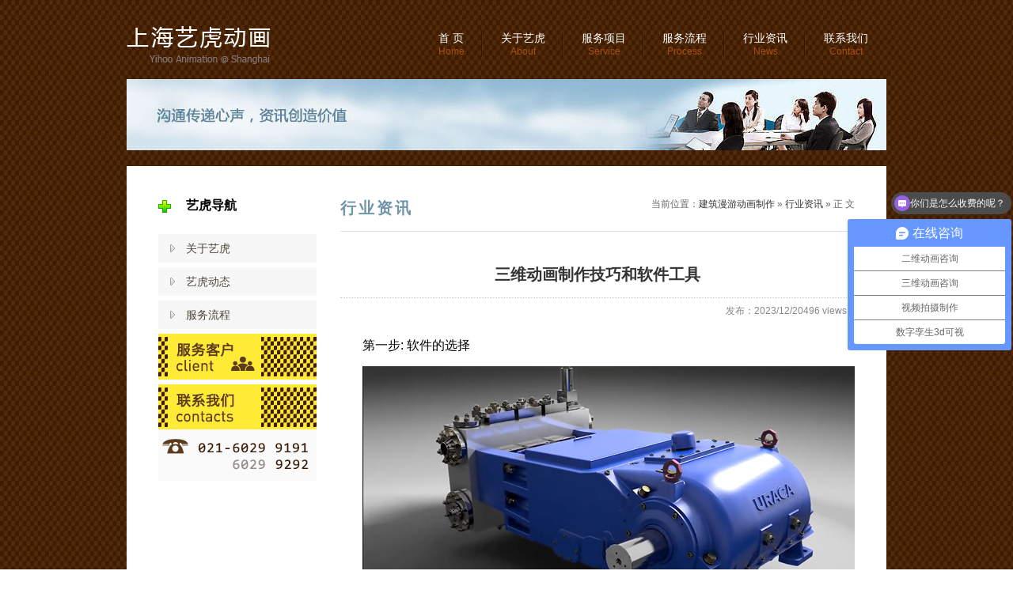

--- FILE ---
content_type: text/html; charset=UTF-8
request_url: http://www.jianzhumanyou.com/article/d9be9cec9c97b22c.html
body_size: 5601
content:
<!doctype html>
<html>
<head>
<meta charset="utf-8">
<title>三维动画制作技巧和软件工具-上海艺虎文化传播有限公司</title>
<link href="/static/style.css" rel="stylesheet" type="text/css" />
<!--[if IE 6]>
<script type="text/javascript" src="static/js/png.js" ></script>
<script>DD_belatedPNG.fix('div,img,dl,dd,span,li,h3,h2,dt,input,a,p');</script>
<![endif]-->
<meta name='robots' content='max-image-preview:large' />
	<style>img:is([sizes="auto" i], [sizes^="auto," i]) { contain-intrinsic-size: 3000px 1500px }</style>
	<link rel='stylesheet' id='wp-block-library-css' href='http://www.jianzhumanyou.com/wp-includes/css/dist/block-library/style.min.css?ver=6.8.3' type='text/css' media='all' />
<style id='classic-theme-styles-inline-css' type='text/css'>
/*! This file is auto-generated */
.wp-block-button__link{color:#fff;background-color:#32373c;border-radius:9999px;box-shadow:none;text-decoration:none;padding:calc(.667em + 2px) calc(1.333em + 2px);font-size:1.125em}.wp-block-file__button{background:#32373c;color:#fff;text-decoration:none}
</style>
<style id='global-styles-inline-css' type='text/css'>
:root{--wp--preset--aspect-ratio--square: 1;--wp--preset--aspect-ratio--4-3: 4/3;--wp--preset--aspect-ratio--3-4: 3/4;--wp--preset--aspect-ratio--3-2: 3/2;--wp--preset--aspect-ratio--2-3: 2/3;--wp--preset--aspect-ratio--16-9: 16/9;--wp--preset--aspect-ratio--9-16: 9/16;--wp--preset--color--black: #000000;--wp--preset--color--cyan-bluish-gray: #abb8c3;--wp--preset--color--white: #ffffff;--wp--preset--color--pale-pink: #f78da7;--wp--preset--color--vivid-red: #cf2e2e;--wp--preset--color--luminous-vivid-orange: #ff6900;--wp--preset--color--luminous-vivid-amber: #fcb900;--wp--preset--color--light-green-cyan: #7bdcb5;--wp--preset--color--vivid-green-cyan: #00d084;--wp--preset--color--pale-cyan-blue: #8ed1fc;--wp--preset--color--vivid-cyan-blue: #0693e3;--wp--preset--color--vivid-purple: #9b51e0;--wp--preset--gradient--vivid-cyan-blue-to-vivid-purple: linear-gradient(135deg,rgba(6,147,227,1) 0%,rgb(155,81,224) 100%);--wp--preset--gradient--light-green-cyan-to-vivid-green-cyan: linear-gradient(135deg,rgb(122,220,180) 0%,rgb(0,208,130) 100%);--wp--preset--gradient--luminous-vivid-amber-to-luminous-vivid-orange: linear-gradient(135deg,rgba(252,185,0,1) 0%,rgba(255,105,0,1) 100%);--wp--preset--gradient--luminous-vivid-orange-to-vivid-red: linear-gradient(135deg,rgba(255,105,0,1) 0%,rgb(207,46,46) 100%);--wp--preset--gradient--very-light-gray-to-cyan-bluish-gray: linear-gradient(135deg,rgb(238,238,238) 0%,rgb(169,184,195) 100%);--wp--preset--gradient--cool-to-warm-spectrum: linear-gradient(135deg,rgb(74,234,220) 0%,rgb(151,120,209) 20%,rgb(207,42,186) 40%,rgb(238,44,130) 60%,rgb(251,105,98) 80%,rgb(254,248,76) 100%);--wp--preset--gradient--blush-light-purple: linear-gradient(135deg,rgb(255,206,236) 0%,rgb(152,150,240) 100%);--wp--preset--gradient--blush-bordeaux: linear-gradient(135deg,rgb(254,205,165) 0%,rgb(254,45,45) 50%,rgb(107,0,62) 100%);--wp--preset--gradient--luminous-dusk: linear-gradient(135deg,rgb(255,203,112) 0%,rgb(199,81,192) 50%,rgb(65,88,208) 100%);--wp--preset--gradient--pale-ocean: linear-gradient(135deg,rgb(255,245,203) 0%,rgb(182,227,212) 50%,rgb(51,167,181) 100%);--wp--preset--gradient--electric-grass: linear-gradient(135deg,rgb(202,248,128) 0%,rgb(113,206,126) 100%);--wp--preset--gradient--midnight: linear-gradient(135deg,rgb(2,3,129) 0%,rgb(40,116,252) 100%);--wp--preset--font-size--small: 13px;--wp--preset--font-size--medium: 20px;--wp--preset--font-size--large: 36px;--wp--preset--font-size--x-large: 42px;--wp--preset--spacing--20: 0.44rem;--wp--preset--spacing--30: 0.67rem;--wp--preset--spacing--40: 1rem;--wp--preset--spacing--50: 1.5rem;--wp--preset--spacing--60: 2.25rem;--wp--preset--spacing--70: 3.38rem;--wp--preset--spacing--80: 5.06rem;--wp--preset--shadow--natural: 6px 6px 9px rgba(0, 0, 0, 0.2);--wp--preset--shadow--deep: 12px 12px 50px rgba(0, 0, 0, 0.4);--wp--preset--shadow--sharp: 6px 6px 0px rgba(0, 0, 0, 0.2);--wp--preset--shadow--outlined: 6px 6px 0px -3px rgba(255, 255, 255, 1), 6px 6px rgba(0, 0, 0, 1);--wp--preset--shadow--crisp: 6px 6px 0px rgba(0, 0, 0, 1);}:where(.is-layout-flex){gap: 0.5em;}:where(.is-layout-grid){gap: 0.5em;}body .is-layout-flex{display: flex;}.is-layout-flex{flex-wrap: wrap;align-items: center;}.is-layout-flex > :is(*, div){margin: 0;}body .is-layout-grid{display: grid;}.is-layout-grid > :is(*, div){margin: 0;}:where(.wp-block-columns.is-layout-flex){gap: 2em;}:where(.wp-block-columns.is-layout-grid){gap: 2em;}:where(.wp-block-post-template.is-layout-flex){gap: 1.25em;}:where(.wp-block-post-template.is-layout-grid){gap: 1.25em;}.has-black-color{color: var(--wp--preset--color--black) !important;}.has-cyan-bluish-gray-color{color: var(--wp--preset--color--cyan-bluish-gray) !important;}.has-white-color{color: var(--wp--preset--color--white) !important;}.has-pale-pink-color{color: var(--wp--preset--color--pale-pink) !important;}.has-vivid-red-color{color: var(--wp--preset--color--vivid-red) !important;}.has-luminous-vivid-orange-color{color: var(--wp--preset--color--luminous-vivid-orange) !important;}.has-luminous-vivid-amber-color{color: var(--wp--preset--color--luminous-vivid-amber) !important;}.has-light-green-cyan-color{color: var(--wp--preset--color--light-green-cyan) !important;}.has-vivid-green-cyan-color{color: var(--wp--preset--color--vivid-green-cyan) !important;}.has-pale-cyan-blue-color{color: var(--wp--preset--color--pale-cyan-blue) !important;}.has-vivid-cyan-blue-color{color: var(--wp--preset--color--vivid-cyan-blue) !important;}.has-vivid-purple-color{color: var(--wp--preset--color--vivid-purple) !important;}.has-black-background-color{background-color: var(--wp--preset--color--black) !important;}.has-cyan-bluish-gray-background-color{background-color: var(--wp--preset--color--cyan-bluish-gray) !important;}.has-white-background-color{background-color: var(--wp--preset--color--white) !important;}.has-pale-pink-background-color{background-color: var(--wp--preset--color--pale-pink) !important;}.has-vivid-red-background-color{background-color: var(--wp--preset--color--vivid-red) !important;}.has-luminous-vivid-orange-background-color{background-color: var(--wp--preset--color--luminous-vivid-orange) !important;}.has-luminous-vivid-amber-background-color{background-color: var(--wp--preset--color--luminous-vivid-amber) !important;}.has-light-green-cyan-background-color{background-color: var(--wp--preset--color--light-green-cyan) !important;}.has-vivid-green-cyan-background-color{background-color: var(--wp--preset--color--vivid-green-cyan) !important;}.has-pale-cyan-blue-background-color{background-color: var(--wp--preset--color--pale-cyan-blue) !important;}.has-vivid-cyan-blue-background-color{background-color: var(--wp--preset--color--vivid-cyan-blue) !important;}.has-vivid-purple-background-color{background-color: var(--wp--preset--color--vivid-purple) !important;}.has-black-border-color{border-color: var(--wp--preset--color--black) !important;}.has-cyan-bluish-gray-border-color{border-color: var(--wp--preset--color--cyan-bluish-gray) !important;}.has-white-border-color{border-color: var(--wp--preset--color--white) !important;}.has-pale-pink-border-color{border-color: var(--wp--preset--color--pale-pink) !important;}.has-vivid-red-border-color{border-color: var(--wp--preset--color--vivid-red) !important;}.has-luminous-vivid-orange-border-color{border-color: var(--wp--preset--color--luminous-vivid-orange) !important;}.has-luminous-vivid-amber-border-color{border-color: var(--wp--preset--color--luminous-vivid-amber) !important;}.has-light-green-cyan-border-color{border-color: var(--wp--preset--color--light-green-cyan) !important;}.has-vivid-green-cyan-border-color{border-color: var(--wp--preset--color--vivid-green-cyan) !important;}.has-pale-cyan-blue-border-color{border-color: var(--wp--preset--color--pale-cyan-blue) !important;}.has-vivid-cyan-blue-border-color{border-color: var(--wp--preset--color--vivid-cyan-blue) !important;}.has-vivid-purple-border-color{border-color: var(--wp--preset--color--vivid-purple) !important;}.has-vivid-cyan-blue-to-vivid-purple-gradient-background{background: var(--wp--preset--gradient--vivid-cyan-blue-to-vivid-purple) !important;}.has-light-green-cyan-to-vivid-green-cyan-gradient-background{background: var(--wp--preset--gradient--light-green-cyan-to-vivid-green-cyan) !important;}.has-luminous-vivid-amber-to-luminous-vivid-orange-gradient-background{background: var(--wp--preset--gradient--luminous-vivid-amber-to-luminous-vivid-orange) !important;}.has-luminous-vivid-orange-to-vivid-red-gradient-background{background: var(--wp--preset--gradient--luminous-vivid-orange-to-vivid-red) !important;}.has-very-light-gray-to-cyan-bluish-gray-gradient-background{background: var(--wp--preset--gradient--very-light-gray-to-cyan-bluish-gray) !important;}.has-cool-to-warm-spectrum-gradient-background{background: var(--wp--preset--gradient--cool-to-warm-spectrum) !important;}.has-blush-light-purple-gradient-background{background: var(--wp--preset--gradient--blush-light-purple) !important;}.has-blush-bordeaux-gradient-background{background: var(--wp--preset--gradient--blush-bordeaux) !important;}.has-luminous-dusk-gradient-background{background: var(--wp--preset--gradient--luminous-dusk) !important;}.has-pale-ocean-gradient-background{background: var(--wp--preset--gradient--pale-ocean) !important;}.has-electric-grass-gradient-background{background: var(--wp--preset--gradient--electric-grass) !important;}.has-midnight-gradient-background{background: var(--wp--preset--gradient--midnight) !important;}.has-small-font-size{font-size: var(--wp--preset--font-size--small) !important;}.has-medium-font-size{font-size: var(--wp--preset--font-size--medium) !important;}.has-large-font-size{font-size: var(--wp--preset--font-size--large) !important;}.has-x-large-font-size{font-size: var(--wp--preset--font-size--x-large) !important;}
:where(.wp-block-post-template.is-layout-flex){gap: 1.25em;}:where(.wp-block-post-template.is-layout-grid){gap: 1.25em;}
:where(.wp-block-columns.is-layout-flex){gap: 2em;}:where(.wp-block-columns.is-layout-grid){gap: 2em;}
:root :where(.wp-block-pullquote){font-size: 1.5em;line-height: 1.6;}
</style>
<link rel="https://api.w.org/" href="http://www.jianzhumanyou.com/wp-json/" /><link rel="alternate" title="JSON" type="application/json" href="http://www.jianzhumanyou.com/wp-json/wp/v2/posts/1335" /><link rel="canonical" href="http://www.jianzhumanyou.com/article/d9be9cec9c97b22c.html" />
<link rel="alternate" title="oEmbed (JSON)" type="application/json+oembed" href="http://www.jianzhumanyou.com/wp-json/oembed/1.0/embed?url=http%3A%2F%2Fwww.jianzhumanyou.com%2Farticle%2Fd9be9cec9c97b22c.html" />
<link rel="alternate" title="oEmbed (XML)" type="text/xml+oembed" href="http://www.jianzhumanyou.com/wp-json/oembed/1.0/embed?url=http%3A%2F%2Fwww.jianzhumanyou.com%2Farticle%2Fd9be9cec9c97b22c.html&#038;format=xml" />
</head>
<body>
<div class="header">
<div class="logo">建筑漫游动画制作</div>
<div class="nav">
<ul>
<li><a href="/">首 页 <span>Home</span></a></li>
<li><a href="/about" rel="nofollow">关于艺虎 <span>About</span></a></li>
<li><a href="/service">服务项目 <span>Service</span></a></li>
<li><a href="/process" rel="nofollow">服务流程 <span>Process</span></a></li>
<li><a href="/part/news">行业资讯 <span>News</span></a></li>
<li class="none"><a href="/contact" rel="nofollow">联系我们 <span>Contact</span></a></li>
</ul>
</div>
</div><div class="banner"><img src="/static/img/banner.jpg" width="960" height="90"></div>
<div class="wrap">
<div class="side">
<dl>
  <dt>艺虎导航</dt>
  <dd><a href="/about">关于艺虎</a></dd>
  <dd><a href="/part/news">艺虎动态</a></dd>
  <dd><a href="/process">服务流程</a></dd>
</dl>
<p class="simg1"><img src="/static/img/321.png" width="200" height="58"></p>
<p class="simg2"><a href="/contact"><img src="/static/img/654.png" width="200" height="122"></a></p>
</div><div class="main">
<div class="where"><h3>行业资讯</h3> <span>当前位置：<a href="http://www.jianzhumanyou.com">建筑漫游动画制作</a> &raquo; <a href="http://www.jianzhumanyou.com/part/news" rel="category tag">行业资讯</a> &raquo; 正 文</span></div>
<div class="content">
<h1>三维动画制作技巧和软件工具</h1>
<div class="info">发布：2023/12/20496 views</div>
<div class="txt">
<p>第一步:&nbsp;软件的选择</p>
<p><img decoding="async" src="https://yihu2023.oss-cn-shanghai.aliyuncs.com/uploads/images/20230324/20230324174323adfc24141.jpg" /></p>
<p>在开始制作三维动画之前，你需要先选择适合自己的软件，有很多款软件可以制作三维动画，如Cinema&nbsp;4D,&nbsp;Maya等。这些软件都有不同难度和功能，并且有很多免费的版本可以供选择。建议在使用软件之前进行简短的练习和培训，因为特效和动画制作有一定的学习曲线。</p>
<p>第二步:&nbsp;初步构思</p>
<p>在开始制作三维动画之前，你需要明确自己的目标和意图，现代三维动画制作不再仅仅是一个过程，而是一个项目。你需要有一个指导方案来确保你能按照既定的时间表将你的项目成功地完成。初始草图也需要细致设计，可手绘或制作线条稿，并将其转化为三维形式。</p>
<p>第三步:&nbsp;建模</p>
<p>建模是三维动画的重要组成部分，它是将虚拟世界转变为现实的关键步骤。建模过程通常需要通过几何形状和线条来创建模板。你可以使用三维模型库，或者利用其中的预制模板，逐渐逼近你的需求，从而省去了建模的大部分时间。</p>
<p>第四步:&nbsp;纹理和贴图</p>
<p>一个成功的三维动画，还需要细致地制作纹理和贴图。这个过程包括对构建的模型进行修改，增加材质，添加纹理细节等等。你需要精心设计您的视觉质感，因为它是影响观众情感的关键元素。</p>
<p>第五步:&nbsp;动画</p>
<p>动画是三维动画中最富有挑战性的部分之一，它需要单独的技能和经验。在完成前面的所有步骤之后，你需要制作每一帧的图像和动态效果。这个过程很耗时间，但专注性和耐心是必须的。它需要精确地刻画图像和形象的细节，以使动画动态和真实。</p>
<p>第六步:&nbsp;渲染</p>
<p>渲染是将所有内容融入到一起的过程，这涉及到对每一个场景进行渲染和制作。渲染过程需要计算时间长，你需要为这个过程提前做出决定，包括媒体格式、辅助音乐、字幕等等。</p>
<p>最终阶段:&nbsp;反复修改</p>
<p>完整的三维动画需要经过反复修改，确保该项目达到良好的视觉效果和情感体验。制作者需要不断审查工作，向团队成员、朋友、其他作者寻求反馈，并进行相应修改，以确保最大限度地满足受众需求。</p>
<p>总之，以上是一个基本的三维动画制作方法，它可能有很大的改进空间。关键是熟练掌握三维动画制作技巧和软件工具。保持专注和耐心，认真思考，依据追求创造出高质量的三维动画作品。</p>
</div>
<ul class="pnlnk">
<li>上一篇：<a href="http://www.jianzhumanyou.com/article/c4d7df074cf2ce6f.html" rel="prev">三维动画宣传片制作具有不可替代的优势</a></li>
<li>下一篇：<a href="http://www.jianzhumanyou.com/article/969f1eb8e2b4c93d.html" rel="next">三维动画制作公司的兴起是充分利用了现代计算机技术的特点</a></li>
</ul>
<!--
<dl class="related">
  <dt>相关信息<span>Related News</span></dt>
  <dd><a href="/hyxw/56.html" >###</a></dd>
</dl>
-->
</div>
</div>
<div class="fix"></div>
</div>
<div class="copy">
    <p>电 话：400-804-9112 &nbsp; 手 机：156 1808 6852 &nbsp; QQ：849 500 115</p>
    <p>地址：上海市-青浦区-崧泽大道6066弄36号楼三层 （邮 编：201700）</p>
    <p>&copy; 2009～2025 上海艺虎文化传播有限公司 YiHoo.sh All Rights Reserved. </p>
    <p>业务范围：工程动画制作、工业动画制作、工业产品、产品宣传、工业仿真、机械原理演示动画、医学动画制作 / 动画制作种类：三维动画、二维动画、flash动画、mg动画</p>
</div>
<div class="footer">
<div class="flnk">上海艺虎专业从事动画8年，创意设计、经验丰富、诚信服务，是您最佳选择!</div>
<div class="fnav"><a href="/about" rel="nofollow">关于艺虎</a> / <a href="/contact" rel="nofollow">联系我们</a></div>
</div>
<script type="speculationrules">
{"prefetch":[{"source":"document","where":{"and":[{"href_matches":"\/*"},{"not":{"href_matches":["\/wp-*.php","\/wp-admin\/*","\/attachment\/*","\/wp-content\/*","\/wp-content\/plugins\/*","\/wp-content\/themes\/Brown.15\/*","\/*\\?(.+)"]}},{"not":{"selector_matches":"a[rel~=\"nofollow\"]"}},{"not":{"selector_matches":".no-prefetch, .no-prefetch a"}}]},"eagerness":"conservative"}]}
</script>
<script>
var _hmt = _hmt || [];
(function() {
  var hm = document.createElement("script");
  hm.src = "https://hm.baidu.com/hm.js?9154d3ff5562b464c9e496a44c7f7f8a";
  var s = document.getElementsByTagName("script")[0]; 
  s.parentNode.insertBefore(hm, s);
})();
</script>
</body>
</html>